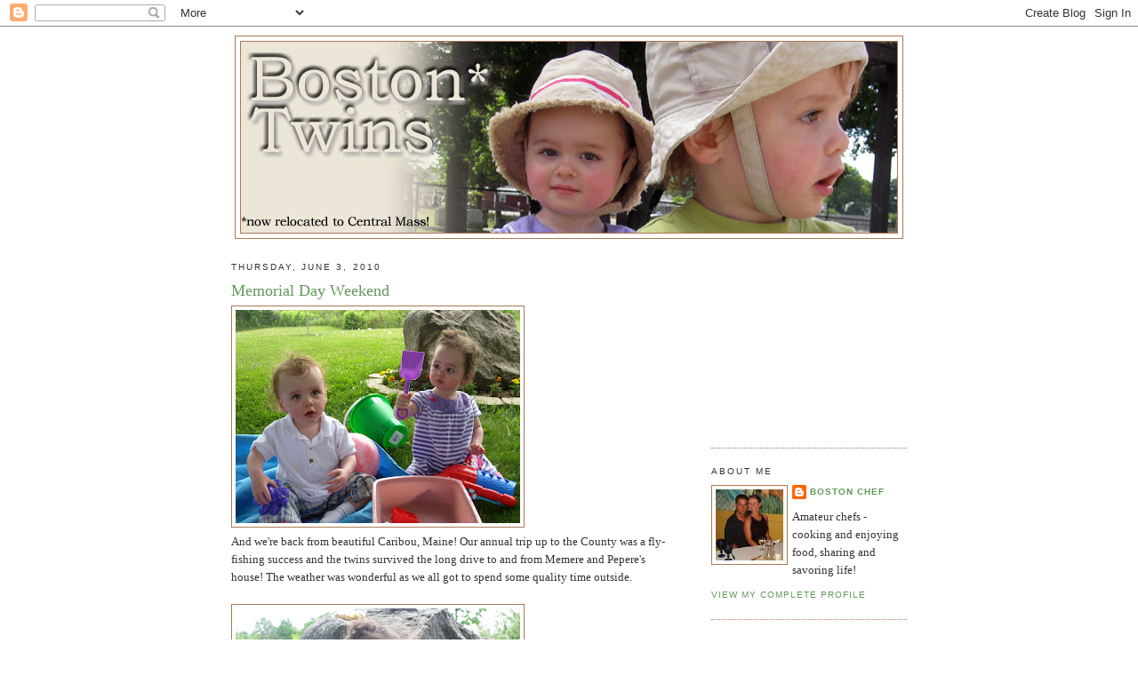

--- FILE ---
content_type: text/html; charset=UTF-8
request_url: http://www.bostontwins.com/2010/06/memorial-day-weekend.html
body_size: 9883
content:
<!DOCTYPE html>
<html dir='ltr' xmlns='http://www.w3.org/1999/xhtml' xmlns:b='http://www.google.com/2005/gml/b' xmlns:data='http://www.google.com/2005/gml/data' xmlns:expr='http://www.google.com/2005/gml/expr'>
<head>
<link href='https://www.blogger.com/static/v1/widgets/2944754296-widget_css_bundle.css' rel='stylesheet' type='text/css'/>
<meta content='text/html; charset=UTF-8' http-equiv='Content-Type'/>
<meta content='blogger' name='generator'/>
<link href='http://www.bostontwins.com/favicon.ico' rel='icon' type='image/x-icon'/>
<link href='http://www.bostontwins.com/2010/06/memorial-day-weekend.html' rel='canonical'/>
<link rel="alternate" type="application/atom+xml" title="Boston Twins - Atom" href="http://www.bostontwins.com/feeds/posts/default" />
<link rel="alternate" type="application/rss+xml" title="Boston Twins - RSS" href="http://www.bostontwins.com/feeds/posts/default?alt=rss" />
<link rel="service.post" type="application/atom+xml" title="Boston Twins - Atom" href="https://www.blogger.com/feeds/4234694189348207344/posts/default" />

<link rel="alternate" type="application/atom+xml" title="Boston Twins - Atom" href="http://www.bostontwins.com/feeds/1954161529550205715/comments/default" />
<!--Can't find substitution for tag [blog.ieCssRetrofitLinks]-->
<link href='https://blogger.googleusercontent.com/img/b/R29vZ2xl/AVvXsEgja-q1_TcwDvXCknm-WFu-boni7gkoQgl9hC_qtNE_i0o4rOIzs4fLw6M26gLRnXiRb7LJjYTcIwZEPq2bPcjy5lXMPbKZHMOaIx3gp4Zqt1nToJSmcizOb2hZnM9F2mn2i_FwkTonbw/s320/whatthe.jpg' rel='image_src'/>
<meta content='http://www.bostontwins.com/2010/06/memorial-day-weekend.html' property='og:url'/>
<meta content='Memorial Day Weekend' property='og:title'/>
<meta content='And we&#39;re back from beautiful Caribou, Maine!  Our annual trip up to the County was a fly-fishing success and the twins survived the long dr...' property='og:description'/>
<meta content='https://blogger.googleusercontent.com/img/b/R29vZ2xl/AVvXsEgja-q1_TcwDvXCknm-WFu-boni7gkoQgl9hC_qtNE_i0o4rOIzs4fLw6M26gLRnXiRb7LJjYTcIwZEPq2bPcjy5lXMPbKZHMOaIx3gp4Zqt1nToJSmcizOb2hZnM9F2mn2i_FwkTonbw/w1200-h630-p-k-no-nu/whatthe.jpg' property='og:image'/>
<title>Boston Twins: Memorial Day Weekend</title>
<style id='page-skin-1' type='text/css'><!--
/*
-----------------------------------------------
Blogger Template Style
Name:     Minima
Designer: Douglas Bowman
URL:      www.stopdesign.com
Date:     26 Feb 2004
Updated by: Blogger Team
----------------------------------------------- */
/* Variable definitions
====================
<Variable name="bgcolor" description="Page Background Color"
type="color" default="#fff">
<Variable name="textcolor" description="Text Color"
type="color" default="#333">
<Variable name="linkcolor" description="Link Color"
type="color" default="#58a">
<Variable name="pagetitlecolor" description="Blog Title Color"
type="color" default="#666">
<Variable name="descriptioncolor" description="Blog Description Color"
type="color" default="#999">
<Variable name="titlecolor" description="Post Title Color"
type="color" default="#c60">
<Variable name="bordercolor" description="Border Color"
type="color" default="#ccc">
<Variable name="sidebarcolor" description="Sidebar Title Color"
type="color" default="#999">
<Variable name="sidebartextcolor" description="Sidebar Text Color"
type="color" default="#666">
<Variable name="visitedlinkcolor" description="Visited Link Color"
type="color" default="#999">
<Variable name="bodyfont" description="Text Font"
type="font" default="normal normal 100% Georgia, Serif">
<Variable name="headerfont" description="Sidebar Title Font"
type="font"
default="normal normal 78% 'Trebuchet MS',Trebuchet,Arial,Verdana,Sans-serif">
<Variable name="pagetitlefont" description="Blog Title Font"
type="font"
default="normal normal 200% Georgia, Serif">
<Variable name="descriptionfont" description="Blog Description Font"
type="font"
default="normal normal 78% 'Trebuchet MS', Trebuchet, Arial, Verdana, Sans-serif">
<Variable name="postfooterfont" description="Post Footer Font"
type="font"
default="normal normal 78% 'Trebuchet MS', Trebuchet, Arial, Verdana, Sans-serif">
<Variable name="startSide" description="Side where text starts in blog language"
type="automatic" default="left">
<Variable name="endSide" description="Side where text ends in blog language"
type="automatic" default="right">
*/
/* Use this with templates/template-twocol.html */
body {
background:#ffffff;
margin:0;
color:#333333;
font:x-small Georgia Serif;
font-size/* */:/**/small;
font-size: /**/small;
text-align: center;
}
a:link {
color:#619958;
text-decoration:none;
}
a:visited {
color:#619259;
text-decoration:none;
}
a:hover {
color:#619958;
text-decoration:underline;
}
a img {
border-width:0;
}
/* Header
-----------------------------------------------
*/
#header-wrapper {
width:750px;
margin:0 auto 10px;
border:1px solid #aa7755;
}
#header-inner {
background-position: center;
margin-left: auto;
margin-right: auto;
}
#header {
margin: 5px;
border: 1px solid #aa7755;
text-align: center;
color:#91AA8D;
}
#header h1 {
margin:5px 5px 0;
padding:15px 20px .25em;
line-height:1.2em;
text-transform:uppercase;
letter-spacing:.2em;
font: normal normal 62% Georgia, Serif;
}
#header a {
color:#91AA8D;
text-decoration:none;
}
#header a:hover {
color:#91AA8D;
}
#header .description {
margin:0 5px 5px;
padding:0 20px 15px;
max-width:700px;
text-transform:uppercase;
letter-spacing:.2em;
line-height: 1.4em;
font: normal normal 78% 'Trebuchet MS', Trebuchet, Arial, Verdana, Sans-serif;
color: #91AA8D;
}
#header img {
margin-left: auto;
margin-right: auto;
}
/* Outer-Wrapper
----------------------------------------------- */
#outer-wrapper {
width: 760px;
margin:0 auto;
padding:10px;
text-align:left;
font: normal normal 100% Georgia, Serif;
}
#main-wrapper {
width: 500px;
float: left;
word-wrap: break-word; /* fix for long text breaking sidebar float in IE */
overflow: hidden;     /* fix for long non-text content breaking IE sidebar float */
}
#sidebar-wrapper {
width: 220px;
float: right;
word-wrap: break-word; /* fix for long text breaking sidebar float in IE */
overflow: hidden;      /* fix for long non-text content breaking IE sidebar float */
}
/* Headings
----------------------------------------------- */
h2 {
margin:1.5em 0 .75em;
font:normal normal 78% 'Trebuchet MS',Trebuchet,Arial,Verdana,Sans-serif;
line-height: 1.4em;
text-transform:uppercase;
letter-spacing:.2em;
color:#333333;
}
/* Posts
-----------------------------------------------
*/
h2.date-header {
margin:1.5em 0 .5em;
}
.post {
margin:.5em 0 1.5em;
border-bottom:1px dotted #aa7755;
padding-bottom:1.5em;
}
.post h3 {
margin:.25em 0 0;
padding:0 0 4px;
font-size:140%;
font-weight:normal;
line-height:1.4em;
color:#619958;
}
.post h3 a, .post h3 a:visited, .post h3 strong {
display:block;
text-decoration:none;
color:#619958;
font-weight:normal;
}
.post h3 strong, .post h3 a:hover {
color:#333333;
}
.post-body {
margin:0 0 .75em;
line-height:1.6em;
}
.post-body blockquote {
line-height:1.3em;
}
.post-footer {
margin: .75em 0;
color:#333333;
text-transform:uppercase;
letter-spacing:.1em;
font: normal normal 78% 'Trebuchet MS', Trebuchet, Arial, Verdana, Sans-serif;
line-height: 1.4em;
}
.comment-link {
margin-left:.6em;
}
.post img {
padding:4px;
border:1px solid #aa7755;
}
.post blockquote {
margin:1em 20px;
}
.post blockquote p {
margin:.75em 0;
}
/* Comments
----------------------------------------------- */
#comments h4 {
margin:1em 0;
font-weight: bold;
line-height: 1.4em;
text-transform:uppercase;
letter-spacing:.2em;
color: #333333;
}
#comments-block {
margin:1em 0 1.5em;
line-height:1.6em;
}
#comments-block .comment-author {
margin:.5em 0;
}
#comments-block .comment-body {
margin:.25em 0 0;
}
#comments-block .comment-footer {
margin:-.25em 0 2em;
line-height: 1.4em;
text-transform:uppercase;
letter-spacing:.1em;
}
#comments-block .comment-body p {
margin:0 0 .75em;
}
.deleted-comment {
font-style:italic;
color:gray;
}
#blog-pager-newer-link {
float: left;
}
#blog-pager-older-link {
float: right;
}
#blog-pager {
text-align: center;
}
.feed-links {
clear: both;
line-height: 2.5em;
}
/* Sidebar Content
----------------------------------------------- */
.sidebar {
color: #333333;
line-height: 1.5em;
}
.sidebar ul {
list-style:none;
margin:0 0 0;
padding:0 0 0;
}
.sidebar li {
margin:0;
padding-top:0;
padding-right:0;
padding-bottom:.25em;
padding-left:15px;
text-indent:-15px;
line-height:1.5em;
}
.sidebar .widget, .main .widget {
border-bottom:1px dotted #aa7755;
margin:0 0 1.5em;
padding:0 0 1.5em;
}
.main .Blog {
border-bottom-width: 0;
}
/* Profile
----------------------------------------------- */
.profile-img {
float: left;
margin-top: 0;
margin-right: 5px;
margin-bottom: 5px;
margin-left: 0;
padding: 4px;
border: 1px solid #aa7755;
}
.profile-data {
margin:0;
text-transform:uppercase;
letter-spacing:.1em;
font: normal normal 78% 'Trebuchet MS', Trebuchet, Arial, Verdana, Sans-serif;
color: #333333;
font-weight: bold;
line-height: 1.6em;
}
.profile-datablock {
margin:.5em 0 .5em;
}
.profile-textblock {
margin: 0.5em 0;
line-height: 1.6em;
}
.profile-link {
font: normal normal 78% 'Trebuchet MS', Trebuchet, Arial, Verdana, Sans-serif;
text-transform: uppercase;
letter-spacing: .1em;
}
/* Footer
----------------------------------------------- */
#footer {
width:660px;
clear:both;
margin:0 auto;
padding-top:15px;
line-height: 1.6em;
text-transform:uppercase;
letter-spacing:.1em;
text-align: center;
}

--></style>
<link href='https://www.blogger.com/dyn-css/authorization.css?targetBlogID=4234694189348207344&amp;zx=24d5d476-6185-45e2-86cd-4f44e7cc531b' media='none' onload='if(media!=&#39;all&#39;)media=&#39;all&#39;' rel='stylesheet'/><noscript><link href='https://www.blogger.com/dyn-css/authorization.css?targetBlogID=4234694189348207344&amp;zx=24d5d476-6185-45e2-86cd-4f44e7cc531b' rel='stylesheet'/></noscript>
<meta name='google-adsense-platform-account' content='ca-host-pub-1556223355139109'/>
<meta name='google-adsense-platform-domain' content='blogspot.com'/>

<!-- data-ad-client=ca-pub-1428256637851695 -->

</head>
<body>
<div class='navbar section' id='navbar'><div class='widget Navbar' data-version='1' id='Navbar1'><script type="text/javascript">
    function setAttributeOnload(object, attribute, val) {
      if(window.addEventListener) {
        window.addEventListener('load',
          function(){ object[attribute] = val; }, false);
      } else {
        window.attachEvent('onload', function(){ object[attribute] = val; });
      }
    }
  </script>
<div id="navbar-iframe-container"></div>
<script type="text/javascript" src="https://apis.google.com/js/platform.js"></script>
<script type="text/javascript">
      gapi.load("gapi.iframes:gapi.iframes.style.bubble", function() {
        if (gapi.iframes && gapi.iframes.getContext) {
          gapi.iframes.getContext().openChild({
              url: 'https://www.blogger.com/navbar/4234694189348207344?po\x3d1954161529550205715\x26origin\x3dhttp://www.bostontwins.com',
              where: document.getElementById("navbar-iframe-container"),
              id: "navbar-iframe"
          });
        }
      });
    </script><script type="text/javascript">
(function() {
var script = document.createElement('script');
script.type = 'text/javascript';
script.src = '//pagead2.googlesyndication.com/pagead/js/google_top_exp.js';
var head = document.getElementsByTagName('head')[0];
if (head) {
head.appendChild(script);
}})();
</script>
</div></div>
<div id='outer-wrapper'><div id='wrap2'>
<!-- skip links for text browsers -->
<span id='skiplinks' style='display:none;'>
<a href='#main'>skip to main </a> |
      <a href='#sidebar'>skip to sidebar</a>
</span>
<div id='header-wrapper'>
<div class='header section' id='header'><div class='widget Header' data-version='1' id='Header1'>
<div id='header-inner'>
<a href='http://www.bostontwins.com/' style='display: block'>
<img alt='Boston Twins' height='215px; ' id='Header1_headerimg' src='https://blogger.googleusercontent.com/img/b/R29vZ2xl/AVvXsEjg4pZAPAqrGXhM7DVbt27ghWEuPd-1CD-pCDagucnjzH5CeH2AJ8lV9xmYxK0cKPLjWydQ4GR-7g-o3_GuafvgAUeLG_E1JxrXW5jbZtI3fOOovWiCuS4fw8AK7_njZCpB8vAPxpzVeA/s1600-r/newheader2.jpg' style='display: block' width='738px; '/>
</a>
</div>
</div></div>
</div>
<div id='content-wrapper'>
<div id='crosscol-wrapper' style='text-align:center'>
<div class='crosscol no-items section' id='crosscol'></div>
</div>
<div id='main-wrapper'>
<div class='main section' id='main'><div class='widget Blog' data-version='1' id='Blog1'>
<div class='blog-posts hfeed'>

          <div class="date-outer">
        
<h2 class='date-header'><span>Thursday, June 3, 2010</span></h2>

          <div class="date-posts">
        
<div class='post-outer'>
<div class='post hentry'>
<a name='1954161529550205715'></a>
<h3 class='post-title entry-title'>
<a href='http://www.bostontwins.com/2010/06/memorial-day-weekend.html'>Memorial Day Weekend</a>
</h3>
<div class='post-header-line-1'></div>
<div class='post-body entry-content'>
<a href="https://blogger.googleusercontent.com/img/b/R29vZ2xl/AVvXsEgja-q1_TcwDvXCknm-WFu-boni7gkoQgl9hC_qtNE_i0o4rOIzs4fLw6M26gLRnXiRb7LJjYTcIwZEPq2bPcjy5lXMPbKZHMOaIx3gp4Zqt1nToJSmcizOb2hZnM9F2mn2i_FwkTonbw/s1600/whatthe.jpg"><img alt="" border="0" id="BLOGGER_PHOTO_ID_5478492065840643794" src="https://blogger.googleusercontent.com/img/b/R29vZ2xl/AVvXsEgja-q1_TcwDvXCknm-WFu-boni7gkoQgl9hC_qtNE_i0o4rOIzs4fLw6M26gLRnXiRb7LJjYTcIwZEPq2bPcjy5lXMPbKZHMOaIx3gp4Zqt1nToJSmcizOb2hZnM9F2mn2i_FwkTonbw/s320/whatthe.jpg" style="cursor: pointer; width: 320px; height: 240px; " /></a><br />And we're back from beautiful Caribou, Maine!  Our annual trip up to the County was a fly-fishing success and the twins survived the long drive to and from Memere and Pepere's house!  The weather was wonderful as we all got to spend some quality time outside.<div><br /><div><a href="https://blogger.googleusercontent.com/img/b/R29vZ2xl/AVvXsEh5p0T-Hc759yi6Br579NXcou4uarRH4zF29K7EiVE6AFVItTmDlTgmsgYeDaDkGPKsmk-06oQutalSsaO9mQFftLBSFrsI85cO_gB_hcVrRjwWL8_vqu4nsShyphenhyphenCz6sGuKS8Nn42_vN5Q/s1600/ava+up.jpg"><img alt="" border="0" id="BLOGGER_PHOTO_ID_5478491159076373474" src="https://blogger.googleusercontent.com/img/b/R29vZ2xl/AVvXsEh5p0T-Hc759yi6Br579NXcou4uarRH4zF29K7EiVE6AFVItTmDlTgmsgYeDaDkGPKsmk-06oQutalSsaO9mQFftLBSFrsI85cO_gB_hcVrRjwWL8_vqu4nsShyphenhyphenCz6sGuKS8Nn42_vN5Q/s320/ava+up.jpg" style="cursor: pointer; width: 320px; height: 240px; " /></a></div></div><div>Here is Ava being all proper and cute.</div><div><br /></div><div><a href="https://blogger.googleusercontent.com/img/b/R29vZ2xl/AVvXsEjatyTSHP_HmKbnYg8LP9Itlmoz66MtPoi45OMhFueyAdmN7gLEKxh4Y6a7XaJjU5HffLTKLinc-FJxtSEr5hEgsapVoUXX1Ah1EJilZX4GV-WQramZZtXnPLBNqn7dQpeDlc9lLG4t0g/s1600/colin+look.jpg"><img alt="" border="0" id="BLOGGER_PHOTO_ID_5478491682094842130" src="https://blogger.googleusercontent.com/img/b/R29vZ2xl/AVvXsEjatyTSHP_HmKbnYg8LP9Itlmoz66MtPoi45OMhFueyAdmN7gLEKxh4Y6a7XaJjU5HffLTKLinc-FJxtSEr5hEgsapVoUXX1Ah1EJilZX4GV-WQramZZtXnPLBNqn7dQpeDlc9lLG4t0g/s320/colin+look.jpg" style="cursor: pointer; width: 320px; height: 240px; " /></a></div><div>Colin always having fun...</div><div><br /></div><div><a href="https://blogger.googleusercontent.com/img/b/R29vZ2xl/AVvXsEiD6VCN2AhSHX0NDKwyeCWmY86MNRN5qba9k1VIACXHgurMmLHkMF5kmOZQbEXb3wO8hDxMIBMJcMr-sTqvRfulnOjU342a01UAPSCxSYoMz5e4Iv2zUFP8p9tljt1blPS-OfFDj0IbWA/s1600/dramatic.jpg"><img alt="" border="0" id="BLOGGER_PHOTO_ID_5478492052577627394" src="https://blogger.googleusercontent.com/img/b/R29vZ2xl/AVvXsEiD6VCN2AhSHX0NDKwyeCWmY86MNRN5qba9k1VIACXHgurMmLHkMF5kmOZQbEXb3wO8hDxMIBMJcMr-sTqvRfulnOjU342a01UAPSCxSYoMz5e4Iv2zUFP8p9tljt1blPS-OfFDj0IbWA/s320/dramatic.jpg" style="cursor: pointer; width: 240px; height: 320px; " /></a></div><div>Looking off in the distance, Colin and Ava contemplate a very long ride back home.</div><div><br /></div><div><a href="https://blogger.googleusercontent.com/img/b/R29vZ2xl/AVvXsEga70872f2J40bvzRa3-qDU-F_bmci8a5wn17qOysxi6e_TjILIk-Ch9CpoxBQDPcwhX1QK8ies7BLEyfm7rwiMbq2AJDdf4Fs_6-CHFHhKD3C5-LJfWOeHX1Q-bG0gqxBs9AuT0pRogA/s1600/momcolin.jpg"><img alt="" border="0" id="BLOGGER_PHOTO_ID_5478492059385072306" src="https://blogger.googleusercontent.com/img/b/R29vZ2xl/AVvXsEga70872f2J40bvzRa3-qDU-F_bmci8a5wn17qOysxi6e_TjILIk-Ch9CpoxBQDPcwhX1QK8ies7BLEyfm7rwiMbq2AJDdf4Fs_6-CHFHhKD3C5-LJfWOeHX1Q-bG0gqxBs9AuT0pRogA/s320/momcolin.jpg" style="cursor: pointer; width: 240px; height: 320px; " /></a></div><div>I assure Colin that the ride will involve lots of Sesame Street.</div><div><br /></div><div><a href="https://blogger.googleusercontent.com/img/b/R29vZ2xl/AVvXsEijvI2DmZI_0OsCMJ2IuzMzQzmRPuQpIJgi50a1B3ItbLMZvrctJejhTjEBhaRNTSgOGt-NkcsovFf2orc3DhsU60idvkoGE_68JhzkglgJqfFPGfnaxs_ht6uVs9INtIZ7R_BG2hpnjQ/s1600/memava.jpg"><img alt="" border="0" id="BLOGGER_PHOTO_ID_5478492053476749778" src="https://blogger.googleusercontent.com/img/b/R29vZ2xl/AVvXsEijvI2DmZI_0OsCMJ2IuzMzQzmRPuQpIJgi50a1B3ItbLMZvrctJejhTjEBhaRNTSgOGt-NkcsovFf2orc3DhsU60idvkoGE_68JhzkglgJqfFPGfnaxs_ht6uVs9INtIZ7R_BG2hpnjQ/s320/memava.jpg" style="cursor: pointer; width: 320px; height: 240px; " /></a></div><div>Memere with a very wiggly Ava.</div><div><br /></div><div><a href="https://blogger.googleusercontent.com/img/b/R29vZ2xl/AVvXsEiKcWMpcxmnh0_JF0vmsxWOUY-CQ4uq1hLa55DOO-5vUQLGaBquUAEVN4G80BiWp8om9pW84n6jvHwGSwBdCBt355_DtTdlcxSxXqWh05JIbsCgVO7LHcrCXEyVTV-OrTLHsJAsJolzlg/s1600/pepere+ava.jpg"><img alt="" border="0" id="BLOGGER_PHOTO_ID_5478493249499142610" src="https://blogger.googleusercontent.com/img/b/R29vZ2xl/AVvXsEiKcWMpcxmnh0_JF0vmsxWOUY-CQ4uq1hLa55DOO-5vUQLGaBquUAEVN4G80BiWp8om9pW84n6jvHwGSwBdCBt355_DtTdlcxSxXqWh05JIbsCgVO7LHcrCXEyVTV-OrTLHsJAsJolzlg/s320/pepere+ava.jpg" style="cursor: pointer; width: 320px; height: 240px; " /></a></div><div>Pepere with not-so-wiggly Ava.</div><div><br /></div><div><a href="https://blogger.googleusercontent.com/img/b/R29vZ2xl/AVvXsEjk_rF_qBwR6AADAmF74q5keL9U03nVhds6edPePPdZgeq30kwfDLRczLWJeQVIUE-zRJ_O54fJzAwllDv7Su1FryKr9dTrpdKCDRw0XY0mI6WJ4TJ2vs0jobfkq6LGHEsAClAlfAncWg/s1600/mempep1.jpg"><img alt="" border="0" id="BLOGGER_PHOTO_ID_5478493648787985762" src="https://blogger.googleusercontent.com/img/b/R29vZ2xl/AVvXsEjk_rF_qBwR6AADAmF74q5keL9U03nVhds6edPePPdZgeq30kwfDLRczLWJeQVIUE-zRJ_O54fJzAwllDv7Su1FryKr9dTrpdKCDRw0XY0mI6WJ4TJ2vs0jobfkq6LGHEsAClAlfAncWg/s320/mempep1.jpg" style="cursor: pointer; width: 320px; height: 240px; " /></a></div><div>Memere, Pepere, Colin &amp; Ava</div><div><br /></div><div>And of course the obligatory fishin' shots:</div><div><a href="https://blogger.googleusercontent.com/img/b/R29vZ2xl/AVvXsEjsfHAsu35xcTjHejXqqksGZTIykP8a-A-b7QbJhACmmUBKBt6iRPwzm1hWQ4H7lsDKGy453cRc1gqGGGSu5vwRfmU_IhoqQPtOufyTZNGcSJGxDSsX2pWmbLPUJOu9qTNlqc5RNCQqMQ/s1600/sfish.jpg"><img alt="" border="0" id="BLOGGER_PHOTO_ID_5478493257192907602" src="https://blogger.googleusercontent.com/img/b/R29vZ2xl/AVvXsEjsfHAsu35xcTjHejXqqksGZTIykP8a-A-b7QbJhACmmUBKBt6iRPwzm1hWQ4H7lsDKGy453cRc1gqGGGSu5vwRfmU_IhoqQPtOufyTZNGcSJGxDSsX2pWmbLPUJOu9qTNlqc5RNCQqMQ/s320/sfish.jpg" style="cursor: pointer; width: 320px; height: 240px; " /></a></div><div><a href="https://blogger.googleusercontent.com/img/b/R29vZ2xl/AVvXsEh4AJ21IiugWQP7Jv4X24-wDvy4RW1uP81Mscdk4I9c_fBMuvuCgg9MH-Xf9f_goB9FG2w0ikMEh5PftpX8q9l0cHjEwHx_fh0wEH-QYtNuJn16Jw8osajtUuuBeCMUnn0ZYEUNoRrPjQ/s1600/mfish.jpg"><img alt="" border="0" id="BLOGGER_PHOTO_ID_5478493255391118546" src="https://blogger.googleusercontent.com/img/b/R29vZ2xl/AVvXsEh4AJ21IiugWQP7Jv4X24-wDvy4RW1uP81Mscdk4I9c_fBMuvuCgg9MH-Xf9f_goB9FG2w0ikMEh5PftpX8q9l0cHjEwHx_fh0wEH-QYtNuJn16Jw8osajtUuuBeCMUnn0ZYEUNoRrPjQ/s320/mfish.jpg" style="cursor: pointer; width: 320px; height: 240px; " /></a></div><div><br /></div><div>We had a great time as always!  The Aroostook River has such a healthy Brook Trout environment...I won't tell you exactly where our spot is though -- that's a secret!</div><div><br /></div>
<div style='clear: both;'></div>
</div>
<div class='post-footer'>
<div class='post-footer-line post-footer-line-1'><span class='post-author vcard'>
Posted by
<span class='fn'>Boston Chef</span>
</span>
<span class='post-timestamp'>
at
<a class='timestamp-link' href='http://www.bostontwins.com/2010/06/memorial-day-weekend.html' rel='bookmark' title='permanent link'><abbr class='published' title='2010-06-03T06:19:00-04:00'>6:19&#8239;AM</abbr></a>
</span>
<span class='post-comment-link'>
</span>
<span class='post-icons'>
<span class='item-control blog-admin pid-1358438648'>
<a href='https://www.blogger.com/post-edit.g?blogID=4234694189348207344&postID=1954161529550205715&from=pencil' title='Edit Post'>
<img alt='' class='icon-action' height='18' src='https://resources.blogblog.com/img/icon18_edit_allbkg.gif' width='18'/>
</a>
</span>
</span>
<span class='post-backlinks post-comment-link'>
</span>
</div>
<div class='post-footer-line post-footer-line-2'><span class='post-labels'>
</span>
</div>
<div class='post-footer-line post-footer-line-3'></div>
</div>
</div>
<div class='comments' id='comments'>
<a name='comments'></a>
<h4>No comments:</h4>
<div id='Blog1_comments-block-wrapper'>
<dl class='avatar-comment-indent' id='comments-block'>
</dl>
</div>
<p class='comment-footer'>
<a href='https://www.blogger.com/comment/fullpage/post/4234694189348207344/1954161529550205715' onclick=''>Post a Comment</a>
</p>
</div>
</div>

        </div></div>
      
</div>
<div class='blog-pager' id='blog-pager'>
<span id='blog-pager-newer-link'>
<a class='blog-pager-newer-link' href='http://www.bostontwins.com/2010/06/poolside.html' id='Blog1_blog-pager-newer-link' title='Newer Post'>Newer Post</a>
</span>
<span id='blog-pager-older-link'>
<a class='blog-pager-older-link' href='http://www.bostontwins.com/2010/05/just-playin.html' id='Blog1_blog-pager-older-link' title='Older Post'>Older Post</a>
</span>
<a class='home-link' href='http://www.bostontwins.com/'>Home</a>
</div>
<div class='clear'></div>
<div class='post-feeds'>
<div class='feed-links'>
Subscribe to:
<a class='feed-link' href='http://www.bostontwins.com/feeds/1954161529550205715/comments/default' target='_blank' type='application/atom+xml'>Post Comments (Atom)</a>
</div>
</div>
</div></div>
</div>
<div id='sidebar-wrapper'>
<div class='sidebar section' id='sidebar'><div class='widget AdSense' data-version='1' id='AdSense1'>
<div class='widget-content'>
<script type="text/javascript"><!--
google_ad_client="pub-1428256637851695";
google_ad_host="pub-1556223355139109";
google_ad_host_channel="00000+00035+01131";
google_ad_width=200;
google_ad_height=200;
google_ad_format="200x200_as";
google_ad_type="text";
google_color_border="FFFFFF";
google_color_bg="FFFFFF";
google_color_link="AA7755";
google_color_url="619958";
google_color_text="333333";
//--></script>
<script type="text/javascript"
  src="http://pagead2.googlesyndication.com/pagead/show_ads.js">
</script>
<div class='clear'></div>
</div>
</div><div class='widget Profile' data-version='1' id='Profile1'>
<h2>About Me</h2>
<div class='widget-content'>
<a href='https://www.blogger.com/profile/08380993101934619447'><img alt='My photo' class='profile-img' height='80' src='//blogger.googleusercontent.com/img/b/R29vZ2xl/AVvXsEg9lvsFPWWqk_cDoVHe9qznL1MX6hQ-tHbcfwYxiwnYsshffExlVgpOAp0Y-Fp8RK2hT7iDCEK5wVlCgezqQjOCoV2PSM_uS-AdQHfftNmwp4XfZCeeEoMRmI95Wa7ufw/s113/prfle.jpg' width='76'/></a>
<dl class='profile-datablock'>
<dt class='profile-data'>
<a class='profile-name-link g-profile' href='https://www.blogger.com/profile/08380993101934619447' rel='author' style='background-image: url(//www.blogger.com/img/logo-16.png);'>
Boston Chef
</a>
</dt>
<dd class='profile-textblock'>Amateur chefs - cooking and enjoying food, sharing and savoring life!</dd>
</dl>
<a class='profile-link' href='https://www.blogger.com/profile/08380993101934619447' rel='author'>View my complete profile</a>
<div class='clear'></div>
</div>
</div><div class='widget BlogArchive' data-version='1' id='BlogArchive1'>
<h2>Blog Archive</h2>
<div class='widget-content'>
<div id='ArchiveList'>
<div id='BlogArchive1_ArchiveList'>
<ul class='hierarchy'>
<li class='archivedate collapsed'>
<a class='toggle' href='javascript:void(0)'>
<span class='zippy'>

        &#9658;&#160;
      
</span>
</a>
<a class='post-count-link' href='http://www.bostontwins.com/2012/'>
2012
</a>
<span class='post-count' dir='ltr'>(3)</span>
<ul class='hierarchy'>
<li class='archivedate collapsed'>
<a class='toggle' href='javascript:void(0)'>
<span class='zippy'>

        &#9658;&#160;
      
</span>
</a>
<a class='post-count-link' href='http://www.bostontwins.com/2012/07/'>
July
</a>
<span class='post-count' dir='ltr'>(1)</span>
</li>
</ul>
<ul class='hierarchy'>
<li class='archivedate collapsed'>
<a class='toggle' href='javascript:void(0)'>
<span class='zippy'>

        &#9658;&#160;
      
</span>
</a>
<a class='post-count-link' href='http://www.bostontwins.com/2012/01/'>
January
</a>
<span class='post-count' dir='ltr'>(2)</span>
</li>
</ul>
</li>
</ul>
<ul class='hierarchy'>
<li class='archivedate collapsed'>
<a class='toggle' href='javascript:void(0)'>
<span class='zippy'>

        &#9658;&#160;
      
</span>
</a>
<a class='post-count-link' href='http://www.bostontwins.com/2011/'>
2011
</a>
<span class='post-count' dir='ltr'>(21)</span>
<ul class='hierarchy'>
<li class='archivedate collapsed'>
<a class='toggle' href='javascript:void(0)'>
<span class='zippy'>

        &#9658;&#160;
      
</span>
</a>
<a class='post-count-link' href='http://www.bostontwins.com/2011/12/'>
December
</a>
<span class='post-count' dir='ltr'>(1)</span>
</li>
</ul>
<ul class='hierarchy'>
<li class='archivedate collapsed'>
<a class='toggle' href='javascript:void(0)'>
<span class='zippy'>

        &#9658;&#160;
      
</span>
</a>
<a class='post-count-link' href='http://www.bostontwins.com/2011/11/'>
November
</a>
<span class='post-count' dir='ltr'>(1)</span>
</li>
</ul>
<ul class='hierarchy'>
<li class='archivedate collapsed'>
<a class='toggle' href='javascript:void(0)'>
<span class='zippy'>

        &#9658;&#160;
      
</span>
</a>
<a class='post-count-link' href='http://www.bostontwins.com/2011/10/'>
October
</a>
<span class='post-count' dir='ltr'>(2)</span>
</li>
</ul>
<ul class='hierarchy'>
<li class='archivedate collapsed'>
<a class='toggle' href='javascript:void(0)'>
<span class='zippy'>

        &#9658;&#160;
      
</span>
</a>
<a class='post-count-link' href='http://www.bostontwins.com/2011/09/'>
September
</a>
<span class='post-count' dir='ltr'>(1)</span>
</li>
</ul>
<ul class='hierarchy'>
<li class='archivedate collapsed'>
<a class='toggle' href='javascript:void(0)'>
<span class='zippy'>

        &#9658;&#160;
      
</span>
</a>
<a class='post-count-link' href='http://www.bostontwins.com/2011/08/'>
August
</a>
<span class='post-count' dir='ltr'>(3)</span>
</li>
</ul>
<ul class='hierarchy'>
<li class='archivedate collapsed'>
<a class='toggle' href='javascript:void(0)'>
<span class='zippy'>

        &#9658;&#160;
      
</span>
</a>
<a class='post-count-link' href='http://www.bostontwins.com/2011/07/'>
July
</a>
<span class='post-count' dir='ltr'>(2)</span>
</li>
</ul>
<ul class='hierarchy'>
<li class='archivedate collapsed'>
<a class='toggle' href='javascript:void(0)'>
<span class='zippy'>

        &#9658;&#160;
      
</span>
</a>
<a class='post-count-link' href='http://www.bostontwins.com/2011/06/'>
June
</a>
<span class='post-count' dir='ltr'>(1)</span>
</li>
</ul>
<ul class='hierarchy'>
<li class='archivedate collapsed'>
<a class='toggle' href='javascript:void(0)'>
<span class='zippy'>

        &#9658;&#160;
      
</span>
</a>
<a class='post-count-link' href='http://www.bostontwins.com/2011/05/'>
May
</a>
<span class='post-count' dir='ltr'>(1)</span>
</li>
</ul>
<ul class='hierarchy'>
<li class='archivedate collapsed'>
<a class='toggle' href='javascript:void(0)'>
<span class='zippy'>

        &#9658;&#160;
      
</span>
</a>
<a class='post-count-link' href='http://www.bostontwins.com/2011/04/'>
April
</a>
<span class='post-count' dir='ltr'>(2)</span>
</li>
</ul>
<ul class='hierarchy'>
<li class='archivedate collapsed'>
<a class='toggle' href='javascript:void(0)'>
<span class='zippy'>

        &#9658;&#160;
      
</span>
</a>
<a class='post-count-link' href='http://www.bostontwins.com/2011/03/'>
March
</a>
<span class='post-count' dir='ltr'>(2)</span>
</li>
</ul>
<ul class='hierarchy'>
<li class='archivedate collapsed'>
<a class='toggle' href='javascript:void(0)'>
<span class='zippy'>

        &#9658;&#160;
      
</span>
</a>
<a class='post-count-link' href='http://www.bostontwins.com/2011/02/'>
February
</a>
<span class='post-count' dir='ltr'>(2)</span>
</li>
</ul>
<ul class='hierarchy'>
<li class='archivedate collapsed'>
<a class='toggle' href='javascript:void(0)'>
<span class='zippy'>

        &#9658;&#160;
      
</span>
</a>
<a class='post-count-link' href='http://www.bostontwins.com/2011/01/'>
January
</a>
<span class='post-count' dir='ltr'>(3)</span>
</li>
</ul>
</li>
</ul>
<ul class='hierarchy'>
<li class='archivedate expanded'>
<a class='toggle' href='javascript:void(0)'>
<span class='zippy toggle-open'>

        &#9660;&#160;
      
</span>
</a>
<a class='post-count-link' href='http://www.bostontwins.com/2010/'>
2010
</a>
<span class='post-count' dir='ltr'>(47)</span>
<ul class='hierarchy'>
<li class='archivedate collapsed'>
<a class='toggle' href='javascript:void(0)'>
<span class='zippy'>

        &#9658;&#160;
      
</span>
</a>
<a class='post-count-link' href='http://www.bostontwins.com/2010/12/'>
December
</a>
<span class='post-count' dir='ltr'>(1)</span>
</li>
</ul>
<ul class='hierarchy'>
<li class='archivedate collapsed'>
<a class='toggle' href='javascript:void(0)'>
<span class='zippy'>

        &#9658;&#160;
      
</span>
</a>
<a class='post-count-link' href='http://www.bostontwins.com/2010/11/'>
November
</a>
<span class='post-count' dir='ltr'>(5)</span>
</li>
</ul>
<ul class='hierarchy'>
<li class='archivedate collapsed'>
<a class='toggle' href='javascript:void(0)'>
<span class='zippy'>

        &#9658;&#160;
      
</span>
</a>
<a class='post-count-link' href='http://www.bostontwins.com/2010/10/'>
October
</a>
<span class='post-count' dir='ltr'>(3)</span>
</li>
</ul>
<ul class='hierarchy'>
<li class='archivedate collapsed'>
<a class='toggle' href='javascript:void(0)'>
<span class='zippy'>

        &#9658;&#160;
      
</span>
</a>
<a class='post-count-link' href='http://www.bostontwins.com/2010/09/'>
September
</a>
<span class='post-count' dir='ltr'>(4)</span>
</li>
</ul>
<ul class='hierarchy'>
<li class='archivedate collapsed'>
<a class='toggle' href='javascript:void(0)'>
<span class='zippy'>

        &#9658;&#160;
      
</span>
</a>
<a class='post-count-link' href='http://www.bostontwins.com/2010/08/'>
August
</a>
<span class='post-count' dir='ltr'>(6)</span>
</li>
</ul>
<ul class='hierarchy'>
<li class='archivedate collapsed'>
<a class='toggle' href='javascript:void(0)'>
<span class='zippy'>

        &#9658;&#160;
      
</span>
</a>
<a class='post-count-link' href='http://www.bostontwins.com/2010/07/'>
July
</a>
<span class='post-count' dir='ltr'>(5)</span>
</li>
</ul>
<ul class='hierarchy'>
<li class='archivedate expanded'>
<a class='toggle' href='javascript:void(0)'>
<span class='zippy toggle-open'>

        &#9660;&#160;
      
</span>
</a>
<a class='post-count-link' href='http://www.bostontwins.com/2010/06/'>
June
</a>
<span class='post-count' dir='ltr'>(5)</span>
<ul class='posts'>
<li><a href='http://www.bostontwins.com/2010/06/19-month-old-hams.html'>19-Month Old HAMS</a></li>
<li><a href='http://www.bostontwins.com/2010/06/fathers-day-weekend.html'>Father&#39;s Day Weekend</a></li>
<li><a href='http://www.bostontwins.com/2010/06/space-invasion.html'>Space Invasion</a></li>
<li><a href='http://www.bostontwins.com/2010/06/poolside.html'>Poolside</a></li>
<li><a href='http://www.bostontwins.com/2010/06/memorial-day-weekend.html'>Memorial Day Weekend</a></li>
</ul>
</li>
</ul>
<ul class='hierarchy'>
<li class='archivedate collapsed'>
<a class='toggle' href='javascript:void(0)'>
<span class='zippy'>

        &#9658;&#160;
      
</span>
</a>
<a class='post-count-link' href='http://www.bostontwins.com/2010/05/'>
May
</a>
<span class='post-count' dir='ltr'>(3)</span>
</li>
</ul>
<ul class='hierarchy'>
<li class='archivedate collapsed'>
<a class='toggle' href='javascript:void(0)'>
<span class='zippy'>

        &#9658;&#160;
      
</span>
</a>
<a class='post-count-link' href='http://www.bostontwins.com/2010/04/'>
April
</a>
<span class='post-count' dir='ltr'>(3)</span>
</li>
</ul>
<ul class='hierarchy'>
<li class='archivedate collapsed'>
<a class='toggle' href='javascript:void(0)'>
<span class='zippy'>

        &#9658;&#160;
      
</span>
</a>
<a class='post-count-link' href='http://www.bostontwins.com/2010/03/'>
March
</a>
<span class='post-count' dir='ltr'>(3)</span>
</li>
</ul>
<ul class='hierarchy'>
<li class='archivedate collapsed'>
<a class='toggle' href='javascript:void(0)'>
<span class='zippy'>

        &#9658;&#160;
      
</span>
</a>
<a class='post-count-link' href='http://www.bostontwins.com/2010/02/'>
February
</a>
<span class='post-count' dir='ltr'>(3)</span>
</li>
</ul>
<ul class='hierarchy'>
<li class='archivedate collapsed'>
<a class='toggle' href='javascript:void(0)'>
<span class='zippy'>

        &#9658;&#160;
      
</span>
</a>
<a class='post-count-link' href='http://www.bostontwins.com/2010/01/'>
January
</a>
<span class='post-count' dir='ltr'>(6)</span>
</li>
</ul>
</li>
</ul>
<ul class='hierarchy'>
<li class='archivedate collapsed'>
<a class='toggle' href='javascript:void(0)'>
<span class='zippy'>

        &#9658;&#160;
      
</span>
</a>
<a class='post-count-link' href='http://www.bostontwins.com/2009/'>
2009
</a>
<span class='post-count' dir='ltr'>(118)</span>
<ul class='hierarchy'>
<li class='archivedate collapsed'>
<a class='toggle' href='javascript:void(0)'>
<span class='zippy'>

        &#9658;&#160;
      
</span>
</a>
<a class='post-count-link' href='http://www.bostontwins.com/2009/12/'>
December
</a>
<span class='post-count' dir='ltr'>(7)</span>
</li>
</ul>
<ul class='hierarchy'>
<li class='archivedate collapsed'>
<a class='toggle' href='javascript:void(0)'>
<span class='zippy'>

        &#9658;&#160;
      
</span>
</a>
<a class='post-count-link' href='http://www.bostontwins.com/2009/11/'>
November
</a>
<span class='post-count' dir='ltr'>(7)</span>
</li>
</ul>
<ul class='hierarchy'>
<li class='archivedate collapsed'>
<a class='toggle' href='javascript:void(0)'>
<span class='zippy'>

        &#9658;&#160;
      
</span>
</a>
<a class='post-count-link' href='http://www.bostontwins.com/2009/10/'>
October
</a>
<span class='post-count' dir='ltr'>(12)</span>
</li>
</ul>
<ul class='hierarchy'>
<li class='archivedate collapsed'>
<a class='toggle' href='javascript:void(0)'>
<span class='zippy'>

        &#9658;&#160;
      
</span>
</a>
<a class='post-count-link' href='http://www.bostontwins.com/2009/09/'>
September
</a>
<span class='post-count' dir='ltr'>(13)</span>
</li>
</ul>
<ul class='hierarchy'>
<li class='archivedate collapsed'>
<a class='toggle' href='javascript:void(0)'>
<span class='zippy'>

        &#9658;&#160;
      
</span>
</a>
<a class='post-count-link' href='http://www.bostontwins.com/2009/08/'>
August
</a>
<span class='post-count' dir='ltr'>(10)</span>
</li>
</ul>
<ul class='hierarchy'>
<li class='archivedate collapsed'>
<a class='toggle' href='javascript:void(0)'>
<span class='zippy'>

        &#9658;&#160;
      
</span>
</a>
<a class='post-count-link' href='http://www.bostontwins.com/2009/07/'>
July
</a>
<span class='post-count' dir='ltr'>(7)</span>
</li>
</ul>
<ul class='hierarchy'>
<li class='archivedate collapsed'>
<a class='toggle' href='javascript:void(0)'>
<span class='zippy'>

        &#9658;&#160;
      
</span>
</a>
<a class='post-count-link' href='http://www.bostontwins.com/2009/06/'>
June
</a>
<span class='post-count' dir='ltr'>(9)</span>
</li>
</ul>
<ul class='hierarchy'>
<li class='archivedate collapsed'>
<a class='toggle' href='javascript:void(0)'>
<span class='zippy'>

        &#9658;&#160;
      
</span>
</a>
<a class='post-count-link' href='http://www.bostontwins.com/2009/05/'>
May
</a>
<span class='post-count' dir='ltr'>(12)</span>
</li>
</ul>
<ul class='hierarchy'>
<li class='archivedate collapsed'>
<a class='toggle' href='javascript:void(0)'>
<span class='zippy'>

        &#9658;&#160;
      
</span>
</a>
<a class='post-count-link' href='http://www.bostontwins.com/2009/04/'>
April
</a>
<span class='post-count' dir='ltr'>(10)</span>
</li>
</ul>
<ul class='hierarchy'>
<li class='archivedate collapsed'>
<a class='toggle' href='javascript:void(0)'>
<span class='zippy'>

        &#9658;&#160;
      
</span>
</a>
<a class='post-count-link' href='http://www.bostontwins.com/2009/03/'>
March
</a>
<span class='post-count' dir='ltr'>(13)</span>
</li>
</ul>
<ul class='hierarchy'>
<li class='archivedate collapsed'>
<a class='toggle' href='javascript:void(0)'>
<span class='zippy'>

        &#9658;&#160;
      
</span>
</a>
<a class='post-count-link' href='http://www.bostontwins.com/2009/02/'>
February
</a>
<span class='post-count' dir='ltr'>(9)</span>
</li>
</ul>
<ul class='hierarchy'>
<li class='archivedate collapsed'>
<a class='toggle' href='javascript:void(0)'>
<span class='zippy'>

        &#9658;&#160;
      
</span>
</a>
<a class='post-count-link' href='http://www.bostontwins.com/2009/01/'>
January
</a>
<span class='post-count' dir='ltr'>(9)</span>
</li>
</ul>
</li>
</ul>
<ul class='hierarchy'>
<li class='archivedate collapsed'>
<a class='toggle' href='javascript:void(0)'>
<span class='zippy'>

        &#9658;&#160;
      
</span>
</a>
<a class='post-count-link' href='http://www.bostontwins.com/2008/'>
2008
</a>
<span class='post-count' dir='ltr'>(28)</span>
<ul class='hierarchy'>
<li class='archivedate collapsed'>
<a class='toggle' href='javascript:void(0)'>
<span class='zippy'>

        &#9658;&#160;
      
</span>
</a>
<a class='post-count-link' href='http://www.bostontwins.com/2008/12/'>
December
</a>
<span class='post-count' dir='ltr'>(5)</span>
</li>
</ul>
<ul class='hierarchy'>
<li class='archivedate collapsed'>
<a class='toggle' href='javascript:void(0)'>
<span class='zippy'>

        &#9658;&#160;
      
</span>
</a>
<a class='post-count-link' href='http://www.bostontwins.com/2008/11/'>
November
</a>
<span class='post-count' dir='ltr'>(7)</span>
</li>
</ul>
<ul class='hierarchy'>
<li class='archivedate collapsed'>
<a class='toggle' href='javascript:void(0)'>
<span class='zippy'>

        &#9658;&#160;
      
</span>
</a>
<a class='post-count-link' href='http://www.bostontwins.com/2008/10/'>
October
</a>
<span class='post-count' dir='ltr'>(1)</span>
</li>
</ul>
<ul class='hierarchy'>
<li class='archivedate collapsed'>
<a class='toggle' href='javascript:void(0)'>
<span class='zippy'>

        &#9658;&#160;
      
</span>
</a>
<a class='post-count-link' href='http://www.bostontwins.com/2008/09/'>
September
</a>
<span class='post-count' dir='ltr'>(4)</span>
</li>
</ul>
<ul class='hierarchy'>
<li class='archivedate collapsed'>
<a class='toggle' href='javascript:void(0)'>
<span class='zippy'>

        &#9658;&#160;
      
</span>
</a>
<a class='post-count-link' href='http://www.bostontwins.com/2008/08/'>
August
</a>
<span class='post-count' dir='ltr'>(3)</span>
</li>
</ul>
<ul class='hierarchy'>
<li class='archivedate collapsed'>
<a class='toggle' href='javascript:void(0)'>
<span class='zippy'>

        &#9658;&#160;
      
</span>
</a>
<a class='post-count-link' href='http://www.bostontwins.com/2008/07/'>
July
</a>
<span class='post-count' dir='ltr'>(4)</span>
</li>
</ul>
<ul class='hierarchy'>
<li class='archivedate collapsed'>
<a class='toggle' href='javascript:void(0)'>
<span class='zippy'>

        &#9658;&#160;
      
</span>
</a>
<a class='post-count-link' href='http://www.bostontwins.com/2008/06/'>
June
</a>
<span class='post-count' dir='ltr'>(4)</span>
</li>
</ul>
</li>
</ul>
</div>
</div>
<div class='clear'></div>
</div>
</div><div class='widget AdSense' data-version='1' id='AdSense3'>
<div class='widget-content'>
<script type="text/javascript"><!--
google_ad_client="pub-1428256637851695";
google_ad_host="pub-1556223355139109";
google_ad_host_channel="00000+00035+01131";
google_ad_width=200;
google_ad_height=200;
google_ad_format="200x200_as";
google_ad_type="text";
google_color_border="FFFFFF";
google_color_bg="FFFFFF";
google_color_link="AA7755";
google_color_url="619958";
google_color_text="333333";
//--></script>
<script type="text/javascript"
  src="http://pagead2.googlesyndication.com/pagead/show_ads.js">
</script>
<div class='clear'></div>
</div>
</div><div class='widget BlogList' data-version='1' id='BlogList1'>
<h2 class='title'>Blogs We Read</h2>
<div class='widget-content'>
<div class='blog-list-container' id='BlogList1_container'>
<ul id='BlogList1_blogs'>
</ul>
<div class='clear'></div>
</div>
</div>
</div></div>
</div>
<!-- spacer for skins that want sidebar and main to be the same height-->
<div class='clear'>&#160;</div>
</div>
<!-- end content-wrapper -->
<div id='footer-wrapper'>
<div class='footer section' id='footer'><div class='widget AdSense' data-version='1' id='AdSense2'>
<div class='widget-content'>
<script type="text/javascript"><!--
google_ad_client="pub-1428256637851695";
google_ad_host="pub-1556223355139109";
google_ad_host_channel="00000+00035+01131";
google_ad_width=468;
google_ad_height=15;
google_ad_format="468x15_0ads_al";
google_color_border="FFFFFF";
google_color_bg="FFFFFF";
google_color_link="AA7755";
google_color_url="619958";
google_color_text="333333";
//--></script>
<script type="text/javascript"
  src="http://pagead2.googlesyndication.com/pagead/show_ads.js">
</script>
<div class='clear'></div>
</div>
</div></div>
</div>
</div></div>
<!-- end outer-wrapper -->

<script type="text/javascript" src="https://www.blogger.com/static/v1/widgets/2028843038-widgets.js"></script>
<script type='text/javascript'>
window['__wavt'] = 'AOuZoY5wo6c_acgFEZSVRomU7leiQ3Mobw:1768961363823';_WidgetManager._Init('//www.blogger.com/rearrange?blogID\x3d4234694189348207344','//www.bostontwins.com/2010/06/memorial-day-weekend.html','4234694189348207344');
_WidgetManager._SetDataContext([{'name': 'blog', 'data': {'blogId': '4234694189348207344', 'title': 'Boston Twins', 'url': 'http://www.bostontwins.com/2010/06/memorial-day-weekend.html', 'canonicalUrl': 'http://www.bostontwins.com/2010/06/memorial-day-weekend.html', 'homepageUrl': 'http://www.bostontwins.com/', 'searchUrl': 'http://www.bostontwins.com/search', 'canonicalHomepageUrl': 'http://www.bostontwins.com/', 'blogspotFaviconUrl': 'http://www.bostontwins.com/favicon.ico', 'bloggerUrl': 'https://www.blogger.com', 'hasCustomDomain': true, 'httpsEnabled': false, 'enabledCommentProfileImages': true, 'gPlusViewType': 'FILTERED_POSTMOD', 'adultContent': false, 'analyticsAccountNumber': '', 'encoding': 'UTF-8', 'locale': 'en', 'localeUnderscoreDelimited': 'en', 'languageDirection': 'ltr', 'isPrivate': false, 'isMobile': false, 'isMobileRequest': false, 'mobileClass': '', 'isPrivateBlog': false, 'isDynamicViewsAvailable': true, 'feedLinks': '\x3clink rel\x3d\x22alternate\x22 type\x3d\x22application/atom+xml\x22 title\x3d\x22Boston Twins - Atom\x22 href\x3d\x22http://www.bostontwins.com/feeds/posts/default\x22 /\x3e\n\x3clink rel\x3d\x22alternate\x22 type\x3d\x22application/rss+xml\x22 title\x3d\x22Boston Twins - RSS\x22 href\x3d\x22http://www.bostontwins.com/feeds/posts/default?alt\x3drss\x22 /\x3e\n\x3clink rel\x3d\x22service.post\x22 type\x3d\x22application/atom+xml\x22 title\x3d\x22Boston Twins - Atom\x22 href\x3d\x22https://www.blogger.com/feeds/4234694189348207344/posts/default\x22 /\x3e\n\n\x3clink rel\x3d\x22alternate\x22 type\x3d\x22application/atom+xml\x22 title\x3d\x22Boston Twins - Atom\x22 href\x3d\x22http://www.bostontwins.com/feeds/1954161529550205715/comments/default\x22 /\x3e\n', 'meTag': '', 'adsenseClientId': 'ca-pub-1428256637851695', 'adsenseHostId': 'ca-host-pub-1556223355139109', 'adsenseHasAds': true, 'adsenseAutoAds': false, 'boqCommentIframeForm': true, 'loginRedirectParam': '', 'view': '', 'dynamicViewsCommentsSrc': '//www.blogblog.com/dynamicviews/4224c15c4e7c9321/js/comments.js', 'dynamicViewsScriptSrc': '//www.blogblog.com/dynamicviews/6e0d22adcfa5abea', 'plusOneApiSrc': 'https://apis.google.com/js/platform.js', 'disableGComments': true, 'interstitialAccepted': false, 'sharing': {'platforms': [{'name': 'Get link', 'key': 'link', 'shareMessage': 'Get link', 'target': ''}, {'name': 'Facebook', 'key': 'facebook', 'shareMessage': 'Share to Facebook', 'target': 'facebook'}, {'name': 'BlogThis!', 'key': 'blogThis', 'shareMessage': 'BlogThis!', 'target': 'blog'}, {'name': 'X', 'key': 'twitter', 'shareMessage': 'Share to X', 'target': 'twitter'}, {'name': 'Pinterest', 'key': 'pinterest', 'shareMessage': 'Share to Pinterest', 'target': 'pinterest'}, {'name': 'Email', 'key': 'email', 'shareMessage': 'Email', 'target': 'email'}], 'disableGooglePlus': true, 'googlePlusShareButtonWidth': 0, 'googlePlusBootstrap': '\x3cscript type\x3d\x22text/javascript\x22\x3ewindow.___gcfg \x3d {\x27lang\x27: \x27en\x27};\x3c/script\x3e'}, 'hasCustomJumpLinkMessage': false, 'jumpLinkMessage': 'Read more', 'pageType': 'item', 'postId': '1954161529550205715', 'postImageThumbnailUrl': 'https://blogger.googleusercontent.com/img/b/R29vZ2xl/AVvXsEgja-q1_TcwDvXCknm-WFu-boni7gkoQgl9hC_qtNE_i0o4rOIzs4fLw6M26gLRnXiRb7LJjYTcIwZEPq2bPcjy5lXMPbKZHMOaIx3gp4Zqt1nToJSmcizOb2hZnM9F2mn2i_FwkTonbw/s72-c/whatthe.jpg', 'postImageUrl': 'https://blogger.googleusercontent.com/img/b/R29vZ2xl/AVvXsEgja-q1_TcwDvXCknm-WFu-boni7gkoQgl9hC_qtNE_i0o4rOIzs4fLw6M26gLRnXiRb7LJjYTcIwZEPq2bPcjy5lXMPbKZHMOaIx3gp4Zqt1nToJSmcizOb2hZnM9F2mn2i_FwkTonbw/s320/whatthe.jpg', 'pageName': 'Memorial Day Weekend', 'pageTitle': 'Boston Twins: Memorial Day Weekend'}}, {'name': 'features', 'data': {}}, {'name': 'messages', 'data': {'edit': 'Edit', 'linkCopiedToClipboard': 'Link copied to clipboard!', 'ok': 'Ok', 'postLink': 'Post Link'}}, {'name': 'template', 'data': {'name': 'custom', 'localizedName': 'Custom', 'isResponsive': false, 'isAlternateRendering': false, 'isCustom': true}}, {'name': 'view', 'data': {'classic': {'name': 'classic', 'url': '?view\x3dclassic'}, 'flipcard': {'name': 'flipcard', 'url': '?view\x3dflipcard'}, 'magazine': {'name': 'magazine', 'url': '?view\x3dmagazine'}, 'mosaic': {'name': 'mosaic', 'url': '?view\x3dmosaic'}, 'sidebar': {'name': 'sidebar', 'url': '?view\x3dsidebar'}, 'snapshot': {'name': 'snapshot', 'url': '?view\x3dsnapshot'}, 'timeslide': {'name': 'timeslide', 'url': '?view\x3dtimeslide'}, 'isMobile': false, 'title': 'Memorial Day Weekend', 'description': 'And we\x27re back from beautiful Caribou, Maine!  Our annual trip up to the County was a fly-fishing success and the twins survived the long dr...', 'featuredImage': 'https://blogger.googleusercontent.com/img/b/R29vZ2xl/AVvXsEgja-q1_TcwDvXCknm-WFu-boni7gkoQgl9hC_qtNE_i0o4rOIzs4fLw6M26gLRnXiRb7LJjYTcIwZEPq2bPcjy5lXMPbKZHMOaIx3gp4Zqt1nToJSmcizOb2hZnM9F2mn2i_FwkTonbw/s320/whatthe.jpg', 'url': 'http://www.bostontwins.com/2010/06/memorial-day-weekend.html', 'type': 'item', 'isSingleItem': true, 'isMultipleItems': false, 'isError': false, 'isPage': false, 'isPost': true, 'isHomepage': false, 'isArchive': false, 'isLabelSearch': false, 'postId': 1954161529550205715}}]);
_WidgetManager._RegisterWidget('_NavbarView', new _WidgetInfo('Navbar1', 'navbar', document.getElementById('Navbar1'), {}, 'displayModeFull'));
_WidgetManager._RegisterWidget('_HeaderView', new _WidgetInfo('Header1', 'header', document.getElementById('Header1'), {}, 'displayModeFull'));
_WidgetManager._RegisterWidget('_BlogView', new _WidgetInfo('Blog1', 'main', document.getElementById('Blog1'), {'cmtInteractionsEnabled': false, 'lightboxEnabled': true, 'lightboxModuleUrl': 'https://www.blogger.com/static/v1/jsbin/4049919853-lbx.js', 'lightboxCssUrl': 'https://www.blogger.com/static/v1/v-css/828616780-lightbox_bundle.css'}, 'displayModeFull'));
_WidgetManager._RegisterWidget('_AdSenseView', new _WidgetInfo('AdSense1', 'sidebar', document.getElementById('AdSense1'), {}, 'displayModeFull'));
_WidgetManager._RegisterWidget('_ProfileView', new _WidgetInfo('Profile1', 'sidebar', document.getElementById('Profile1'), {}, 'displayModeFull'));
_WidgetManager._RegisterWidget('_BlogArchiveView', new _WidgetInfo('BlogArchive1', 'sidebar', document.getElementById('BlogArchive1'), {'languageDirection': 'ltr', 'loadingMessage': 'Loading\x26hellip;'}, 'displayModeFull'));
_WidgetManager._RegisterWidget('_AdSenseView', new _WidgetInfo('AdSense3', 'sidebar', document.getElementById('AdSense3'), {}, 'displayModeFull'));
_WidgetManager._RegisterWidget('_BlogListView', new _WidgetInfo('BlogList1', 'sidebar', document.getElementById('BlogList1'), {'numItemsToShow': 0, 'totalItems': 0}, 'displayModeFull'));
_WidgetManager._RegisterWidget('_AdSenseView', new _WidgetInfo('AdSense2', 'footer', document.getElementById('AdSense2'), {}, 'displayModeFull'));
</script>
</body>
</html>

--- FILE ---
content_type: text/html; charset=utf-8
request_url: https://www.google.com/recaptcha/api2/aframe
body_size: 267
content:
<!DOCTYPE HTML><html><head><meta http-equiv="content-type" content="text/html; charset=UTF-8"></head><body><script nonce="fC4KLQIo_aGsLs3LJfg8Pg">/** Anti-fraud and anti-abuse applications only. See google.com/recaptcha */ try{var clients={'sodar':'https://pagead2.googlesyndication.com/pagead/sodar?'};window.addEventListener("message",function(a){try{if(a.source===window.parent){var b=JSON.parse(a.data);var c=clients[b['id']];if(c){var d=document.createElement('img');d.src=c+b['params']+'&rc='+(localStorage.getItem("rc::a")?sessionStorage.getItem("rc::b"):"");window.document.body.appendChild(d);sessionStorage.setItem("rc::e",parseInt(sessionStorage.getItem("rc::e")||0)+1);localStorage.setItem("rc::h",'1768961366493');}}}catch(b){}});window.parent.postMessage("_grecaptcha_ready", "*");}catch(b){}</script></body></html>